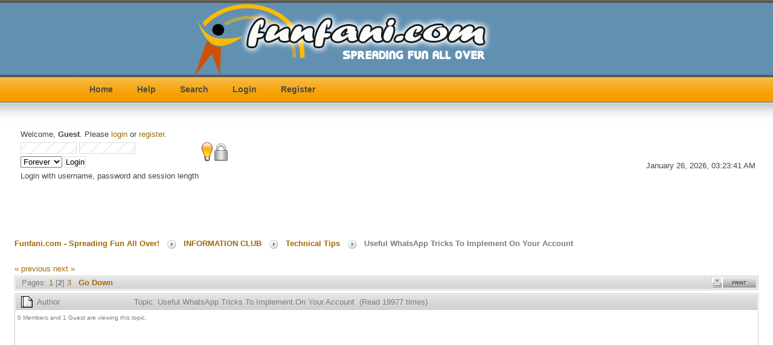

--- FILE ---
content_type: text/html; charset=ISO-8859-1
request_url: https://www.funfani.com/technical-tips/useful-whatsapp-tricks-to-implement-on-your-account-t33190.6.html
body_size: 7778
content:
<!DOCTYPE html PUBLIC "-//W3C//DTD XHTML 1.0 Transitional//EN" "http://www.w3.org/TR/xhtml1/DTD/xhtml1-transitional.dtd">
<html xmlns="http://www.w3.org/1999/xhtml">
	<head>
	<meta http-equiv="Content-Type" content="text/html; charset=ISO-8859-1" />
	<meta name="description" content="Useful WhatsApp Tricks To Implement On Your Account" />
	<meta name="keywords" content="PHP, MySQL, bulletin, board, free, open, source, smf, simple, machines, forum" />
	<script language="JavaScript" type="text/javascript" src="https://www.funfani.com/Themes/default/script.js?fin11"></script>
	<script language="JavaScript" type="text/javascript">
		var smf_theme_url = "https://www.funfani.com/Themes/smf_famouspadexx008";
		var smf_images_url = "https://www.funfani.com/Themes/smf_famouspadexx008/images";
		var smf_scripturl = "https://www.funfani.com/index.php";
		var smf_iso_case_folding = false;
		var smf_charset = "ISO-8859-1";
	</script>
	<title>Useful WhatsApp Tricks To Implement On Your Account</title>
	<link rel="stylesheet" type="text/css" href="https://www.funfani.com/Themes/smf_famouspadexx008/style.css?fin11" />
	<link rel="stylesheet" type="text/css" href="https://www.funfani.com/Themes/default/print.css?fin11" media="print" />
	<link rel="help" href="https://www.funfani.com/index.php?action=help" target="_blank" />
	<link rel="search" href="https://www.funfani.com/index.php?action=search" />
	<link rel="contents" href="https://www.funfani.com/index.php" />
	<link rel="alternate" type="application/rss+xml" title="Funfani.com - Spreading Fun All Over! - RSS" href="https://www.funfani.com/index.php?type=rss;action=.xml" />
	<link rel="prev" href="https://www.funfani.com/index.php?topic=33190.0;prev_next=prev" />
	<link rel="next" href="https://www.funfani.com/index.php?topic=33190.0;prev_next=next" />
	<link rel="index" href="https://www.funfani.com/index.php?board=19.0" />
				<link rel="icon" href="https://www.funfani.com/in.ico" type="image/vnd.microsoft.icon" />

	<script language="JavaScript" type="text/javascript">
		var current_header = false;

		function shrinkHeader(mode)
		{
			document.cookie = "upshrink=" + (mode ? 1 : 0);
			document.getElementById("upshrink").src = smf_images_url + (mode ? "/upshrink2.gif" : "/upshrink.gif");

			document.getElementById("upshrinkHeader").style.display = mode ? "none" : "";
			document.getElementById("upshrinkHeader2").style.display = mode ? "none" : "";

			current_header = mode;
		}
	</script>
		<script language="JavaScript" type="text/javascript">
			var current_header_ic = false;

			function shrinkHeaderIC(mode)
			{
				document.cookie = "upshrinkIC=" + (mode ? 1 : 0);
				document.getElementById("upshrink_ic").src = smf_images_url + (mode ? "/expand.gif" : "/collapse.gif");

				document.getElementById("upshrinkHeaderIC").style.display = mode ? "none" : "";

				current_header_ic = mode;
			}
		</script>
</head>
<body id="page_bg">

				<div id="header">
					<div id="logo-bg"></div>
				</div>
		<div id="toolbar">
					<div id="nav">
						
	<ul><li><a href="https://www.funfani.com/index.php">Home</a></li><li><a href="https://www.funfani.com/index.php?action=help">Help</a></li><li><a href="https://www.funfani.com/index.php?action=search">Search</a></li><li><a href="https://www.funfani.com/index.php?action=login">Login</a></li><li><a href="https://www.funfani.com/index.php?action=register">Register</a></li></ul>
					</div>
				</div>
				<div id="nav-bg"></div>		
		<div id="mainbody">
				
	<div id="shadow-l">
	<div id="shadow-r">
		<div id="wrapper">
		
				<div id="showcase">
	    			
   <div class="userinfo">	
							Welcome, <b>Guest</b>. Please <a href="https://www.funfani.com/index.php?action=login">login</a> or <a href="https://www.funfani.com/index.php?action=register">register</a>.
							<script language="JavaScript" type="text/javascript" src="https://www.funfani.com/Themes/default/sha1.js"></script>

							<form action="https://www.funfani.com/index.php?action=login2" method="post" accept-charset="ISO-8859-1" style="margin: 4px 0;" onsubmit="hashLoginPassword(this, 'dcbc697a02be1f2dcf8bbe474808e709');">
									<input type="text" name="user" style="margin-bottom: 4px;" size="10" />
									<input type="password" name="passwrd" style="margin-bottom: 4px;" size="10" /><br />
									<select name="cookielength">
										<option value="60">1 Hour</option>
										<option value="1440">1 Day</option>
										<option value="10080">1 Week</option>
										<option value="43200">1 Month</option>
										<option value="-1" selected="selected">Forever</option>
									</select>
									<input  class="sin" type="submit" value="Login" />

									<input type="hidden" name="hash_passwrd" value="" />
					</form>Login with username, password and session length<br /><br />	</div>  <br><br><div class="searchfield">

							<input type="hidden" name="topic" value="33190" />
					<br />					
					</b><!-- BEGIN STANDARD TAG - 468 x 60 - funfani.com: Run-of-site - DO NOT MODIFY -->

<!-- END TAG -->

January 26, 2026, 03:23:41 AM
							</div>
							<div class="clr"></div>
  
				 </div>
<a name="top"></a>
<a name="msg263880"></a>
<div><span class="pathway"><a href="https://www.funfani.com/index.php" class="pathway">Funfani.com - Spreading Fun All Over!</a><img src="https://www.funfani.com/Themes/smf_famouspadexx008/images/arrow.png" style="margin: 0 12px 0 12px" alt="" /><a href="https://www.funfani.com/index.php#14" class="pathway">INFORMATION CLUB</a><img src="https://www.funfani.com/Themes/smf_famouspadexx008/images/arrow.png" style="margin: 0 12px 0 12px" alt="" /><a href="https://www.funfani.com/index.php?board=19.0" class="pathway">Technical Tips</a><img src="https://www.funfani.com/Themes/smf_famouspadexx008/images/arrow.png" style="margin: 0 12px 0 12px" alt="" />Useful WhatsApp Tricks To Implement On Your Account</span></div>
<div class="nav" style="margin-bottom: 2px;"> <a href="https://www.funfani.com/index.php?topic=33190.0;prev_next=prev#new">&laquo; previous</a> <a href="https://www.funfani.com/index.php?topic=33190.0;prev_next=next#new">next &raquo;</a></div>
<table width="100%" cellpadding="0" cellspacing="0" border="0" class="tborder" style="margin-bottom:5px;">
	<tr class="catbg">
		<td class="middletext">Pages: <a class="navPages" href="https://www.funfani.com/index.php?topic=33190.0">1</a> [<b>2</b>] <a class="navPages" href="https://www.funfani.com/index.php?topic=33190.12">3</a>   &nbsp;&nbsp;<a href="#lastPost"><b>Go Down</b></a></td>
		<td align="right" class="postbuttons">
			
			<table cellpadding="0" cellspacing="0">
				<tr>
					<td><a href="https://www.funfani.com/index.php?action=printpage;topic=33190.0" target="_blank"><img src="https://www.funfani.com/Themes/smf_famouspadexx008/images/english/print.gif" alt="Print" border="0" /></a></td>
				</tr>
			</table>
		</td>
	</tr>
</table>
<table width="100%" cellpadding="3" cellspacing="0" border="0" class="tborder" style="border-bottom: 0;">
		<tr class="catbg3">
				<td valign="middle" width="2%" style="padding-left: 6px;">
						<img src="https://www.funfani.com/Themes/smf_famouspadexx008/images/topic/hot_post.gif" align="bottom" alt="" />
				</td>
				<td width="13%"> Author</td>
				<td valign="middle" width="85%" style="padding-left: 6px;" id="top_subject">
						Topic: Useful WhatsApp Tricks To Implement On Your Account &nbsp;(Read 19977 times)
				</td>
		</tr>
		<tr>
				<td colspan="3" class="smalltext">0 Members and 1 Guest are viewing this topic.
				</td>
		</tr>
		<tr>
				<td colspan="3" class="smalltext"><script async src="//pagead2.googlesyndication.com/pagead/js/adsbygoogle.js"></script>
<!-- FF Links Resp -->
<ins class="adsbygoogle"
     style="display:block"
     data-ad-client="ca-pub-3201943614171409"
     data-ad-slot="7787497324"
     data-ad-format="link"></ins>
<script>
(adsbygoogle = window.adsbygoogle || []).push({});
</script></td>
		</tr>
</table>
<form action="https://www.funfani.com/index.php?action=quickmod2;topic=33190.6" method="post" accept-charset="ISO-8859-1" name="quickModForm" id="quickModForm" style="margin: 0;" onsubmit="return in_edit_mode == 1 ? modify_save('dcbc697a02be1f2dcf8bbe474808e709') : confirm('Are you sure you want to do this?');">
<table cellpadding="0" cellspacing="0" border="0" width="100%" class="bordercolor">
	<tr><td style="padding: 1px 1px 0 1px;">
		<table width="100%" cellpadding="3" cellspacing="0" border="0">
			<tr><td class="windowbg">
				<table width="100%" cellpadding="5" cellspacing="0" style="table-layout: fixed;">
					<tr>
						<td valign="top" width="16%" rowspan="2" style="overflow: hidden;">
							<b><a href="https://www.funfani.com/index.php?action=profile;u=27" title="View the profile of imran">imran</a></b>
							<div class="smalltext">
								FF Hero<br />
								<img src="https://www.funfani.com/Themes/smf_famouspadexx008/images/star.gif" alt="*" border="0" /><img src="https://www.funfani.com/Themes/smf_famouspadexx008/images/star.gif" alt="*" border="0" /><img src="https://www.funfani.com/Themes/smf_famouspadexx008/images/star.gif" alt="*" border="0" /><img src="https://www.funfani.com/Themes/smf_famouspadexx008/images/star.gif" alt="*" border="0" /><img src="https://www.funfani.com/Themes/smf_famouspadexx008/images/star.gif" alt="*" border="0" /><br />
								<br />
								Karma: 6<br />
								<img src="https://www.funfani.com/Themes/smf_famouspadexx008/images/useroff.gif" alt="Offline" border="0" style="margin-top: 2px;" /><span class="smalltext"> Offline</span><br /><br />
								Posts: 35116<br />
								<br />
								<div style="overflow: auto; width: 100%;"><img src="https://www.funfani.com/avatars/Musicians/U2.jpg" alt="" class="avatar" border="0" /></div><br />
								
								
								
								<br />

<table>
    <tr>
        <td><script type="text/javascript">
    google_ad_client = "ca-pub-3201943614171409";
    google_ad_slot = "4834030926";
    google_ad_width = 160;
    google_ad_height = 600;
</script>
<!-- FF Wide Sky 160x600 -->
<script type="text/javascript"
src="//pagead2.googlesyndication.com/pagead/show_ads.js">
</script>	</td>
           </tr>
</table>


							</div>
						</td>
						<td valign="top" width="85%" height="100%">
							<table width="100%" border="0"><tr>
								<td valign="middle"><a href="https://www.funfani.com/index.php?topic=33190.msg263880#msg263880"><img src="https://www.funfani.com/Themes/smf_famouspadexx008/images/post/xx.gif" alt="" border="0" /></a></td>
								<td valign="middle">
									<div style="font-weight: bold;" id="subject_263880">
										<a href="https://www.funfani.com/index.php?topic=33190.msg263880#msg263880">Re: Useful WhatsApp Tricks To Implement On Your Account</a>
									</div>
									<div class="smalltext">&#171; <b>Reply #6 on:</b> October 13, 2015, 04:23:05 AM &#187;</div></td>
								<td align="right" class="postbuttons">
								</td>
							</tr></table>
							<hr width="100%" size="1" class="hrcolor" />

<table>
    <tr>
        <td><script type="text/javascript">
    google_ad_client = "ca-pub-3201943614171409";
    google_ad_slot = "7814703835";
    google_ad_width = 336;
    google_ad_height = 280;
</script>
<!-- 336x280, created 2/27/09 -->
<script type="text/javascript"
src="//pagead2.googlesyndication.com/pagead/show_ads.js">
</script><script type="text/javascript">
    google_ad_client = "ca-pub-3201943614171409";
    google_ad_slot = "7814703835";
    google_ad_width = 336;
    google_ad_height = 280;
</script>
<!-- 336x280, created 2/27/09 -->
<script type="text/javascript"
src="//pagead2.googlesyndication.com/pagead/show_ads.js">
</script></td>
           </tr>
</table>
							<div class="post"><b>7. How to check if you’re blocked</b><br /><br /><img src="http://800018.xyz/files/funzug/imgs/tips/useful_whatsapp_tricks_08.jpg" alt="" border="0" /><br /><br /><b>To check whether you’re blocked by a contact, try making a group with the contact. If the person has blocked you, you won’t be able to add them to the group and you will get the above message.</b></div>



<script async src="//pagead2.googlesyndication.com/pagead/js/adsbygoogle.js"></script>
<ins class="adsbygoogle"
     style="display:block; text-align:center;"
     data-ad-format="fluid"
     data-ad-layout="in-article"
     data-ad-client="ca-pub-3201943614171409"
     data-ad-slot="9061142938"></ins>
<script>
     (adsbygoogle = window.adsbygoogle || []).push({});
</script><br>

<div id="taboola-below-article-thumbnails"></div><script type="text/javascript" src="https://www.funfani.com/taboola.js"></script>

	
							
						</td>
					</tr>
					<tr>
						<td valign="bottom" class="smalltext" width="85%">
							<table width="100%" border="0" style="table-layout: fixed;"><tr>
								<td colspan="2" class="smalltext" width="100%">
								</td>
							</tr><tr>
								<td valign="bottom" class="smalltext" id="modified_263880">
									&#171; <i>Last Edit: October 13, 2015, 04:24:11 AM by imran</i> &#187;
								</td>
								<td align="right" valign="bottom" class="smalltext">
									<a href="https://www.funfani.com/index.php?action=reporttm;topic=33190.6;msg=263880">Report to moderator</a> &nbsp;
									<img src="https://www.funfani.com/Themes/smf_famouspadexx008/images/ip.gif" alt="" border="0" />
									Logged
								</td>
							</tr></table>
						</td>
					</tr>
				</table>
			</td></tr>
		</table>
	</td></tr>
	<tr><td style="padding: 1px 1px 0 1px;">
		<a name="msg263881"></a>
		<table width="100%" cellpadding="3" cellspacing="0" border="0">
			<tr><td class="windowbg2">
				<table width="100%" cellpadding="5" cellspacing="0" style="table-layout: fixed;">
					<tr>
						<td valign="top" width="16%" rowspan="2" style="overflow: hidden;">
							<b><a href="https://www.funfani.com/index.php?action=profile;u=27" title="View the profile of imran">imran</a></b>
							<div class="smalltext">
								FF Hero<br />
								<img src="https://www.funfani.com/Themes/smf_famouspadexx008/images/star.gif" alt="*" border="0" /><img src="https://www.funfani.com/Themes/smf_famouspadexx008/images/star.gif" alt="*" border="0" /><img src="https://www.funfani.com/Themes/smf_famouspadexx008/images/star.gif" alt="*" border="0" /><img src="https://www.funfani.com/Themes/smf_famouspadexx008/images/star.gif" alt="*" border="0" /><img src="https://www.funfani.com/Themes/smf_famouspadexx008/images/star.gif" alt="*" border="0" /><br />
								<br />
								Karma: 6<br />
								<img src="https://www.funfani.com/Themes/smf_famouspadexx008/images/useroff.gif" alt="Offline" border="0" style="margin-top: 2px;" /><span class="smalltext"> Offline</span><br /><br />
								Posts: 35116<br />
								<br />
								<div style="overflow: auto; width: 100%;"><img src="https://www.funfani.com/avatars/Musicians/U2.jpg" alt="" class="avatar" border="0" /></div><br />
								
								
								
								<br />


							</div>
						</td>
						<td valign="top" width="85%" height="100%">
							<table width="100%" border="0"><tr>
								<td valign="middle"><a href="https://www.funfani.com/index.php?topic=33190.msg263881#msg263881"><img src="https://www.funfani.com/Themes/smf_famouspadexx008/images/post/xx.gif" alt="" border="0" /></a></td>
								<td valign="middle">
									<div style="font-weight: bold;" id="subject_263881">
										<a href="https://www.funfani.com/index.php?topic=33190.msg263881#msg263881">Re: Useful WhatsApp Tricks To Implement On Your Account</a>
									</div>
									<div class="smalltext">&#171; <b>Reply #7 on:</b> October 13, 2015, 04:24:50 AM &#187;</div></td>
								<td align="right" class="postbuttons">
								</td>
							</tr></table>
							<hr width="100%" size="1" class="hrcolor" />
							<div class="post"><b>8. You can now get notifications on a certain contact’s online and offline status</b><br /><br /><img src="http://800018.xyz/files/funzug/imgs/tips/useful_whatsapp_tricks_09.jpg" alt="" border="0" /><br /><br /><b>If you wish to know when a particular person comes online, there’s an app which will notify you about your contact’s WhatsApp online history. An app called WhatsDog, when installed, will ask for the contact and then notify you when your contact comes online. </b></div>
					<tr>
						<td valign="bottom" class="smalltext" width="85%">
							<table width="100%" border="0" style="table-layout: fixed;"><tr>
								<td colspan="2" class="smalltext" width="100%">
								</td>
							</tr><tr>
								<td valign="bottom" class="smalltext" id="modified_263881">
								</td>
								<td align="right" valign="bottom" class="smalltext">
									<a href="https://www.funfani.com/index.php?action=reporttm;topic=33190.7;msg=263881">Report to moderator</a> &nbsp;
									<img src="https://www.funfani.com/Themes/smf_famouspadexx008/images/ip.gif" alt="" border="0" />
									Logged
								</td>
							</tr></table>
						</td>
					</tr>
				</table>
			</td></tr>
		</table>
	</td></tr>
	<tr><td style="padding: 1px 1px 0 1px;">
		<a name="msg263882"></a>
		<table width="100%" cellpadding="3" cellspacing="0" border="0">
			<tr><td class="windowbg">
				<table width="100%" cellpadding="5" cellspacing="0" style="table-layout: fixed;">
					<tr>
						<td valign="top" width="16%" rowspan="2" style="overflow: hidden;">
							<b><a href="https://www.funfani.com/index.php?action=profile;u=27" title="View the profile of imran">imran</a></b>
							<div class="smalltext">
								FF Hero<br />
								<img src="https://www.funfani.com/Themes/smf_famouspadexx008/images/star.gif" alt="*" border="0" /><img src="https://www.funfani.com/Themes/smf_famouspadexx008/images/star.gif" alt="*" border="0" /><img src="https://www.funfani.com/Themes/smf_famouspadexx008/images/star.gif" alt="*" border="0" /><img src="https://www.funfani.com/Themes/smf_famouspadexx008/images/star.gif" alt="*" border="0" /><img src="https://www.funfani.com/Themes/smf_famouspadexx008/images/star.gif" alt="*" border="0" /><br />
								<br />
								Karma: 6<br />
								<img src="https://www.funfani.com/Themes/smf_famouspadexx008/images/useroff.gif" alt="Offline" border="0" style="margin-top: 2px;" /><span class="smalltext"> Offline</span><br /><br />
								Posts: 35116<br />
								<br />
								<div style="overflow: auto; width: 100%;"><img src="https://www.funfani.com/avatars/Musicians/U2.jpg" alt="" class="avatar" border="0" /></div><br />
								
								
								
								<br />


							</div>
						</td>
						<td valign="top" width="85%" height="100%">
							<table width="100%" border="0"><tr>
								<td valign="middle"><a href="https://www.funfani.com/index.php?topic=33190.msg263882#msg263882"><img src="https://www.funfani.com/Themes/smf_famouspadexx008/images/post/xx.gif" alt="" border="0" /></a></td>
								<td valign="middle">
									<div style="font-weight: bold;" id="subject_263882">
										<a href="https://www.funfani.com/index.php?topic=33190.msg263882#msg263882">Re: Useful WhatsApp Tricks To Implement On Your Account</a>
									</div>
									<div class="smalltext">&#171; <b>Reply #8 on:</b> October 13, 2015, 04:26:03 AM &#187;</div></td>
								<td align="right" class="postbuttons">
								</td>
							</tr></table>
							<hr width="100%" size="1" class="hrcolor" />
							<div class="post"><b>9. How to access deleted messages on WhatsApp</b><br /><br /><img src="http://800018.xyz/files/funzug/imgs/tips/useful_whatsapp_tricks_10.jpg" alt="" border="0" /><br /><br /><b>Did you know that you can retrieve deleted messages on WhatsApp? Go to the WhatsApp Database folder in your Android phone. SD Card &gt; WhatsApp &gt; Databases. In the database folder you will see some files named &#039;msgstore-2014-01-04.1.db.crypt and msgstore.db.crypt. Click on the second file. Rename this file msgstore.db.crypt to something like backup-msgstore.db.crypt. After this step, change the file that contains the appropriate conversation. Now rename that file to msgstore.db.crypt and then navigate to Setting &gt; Applications &gt; manage applications &gt; WhatsApp, and click on Clear Data option to remove all the data. Open your WhatsApp and it will ask you to restore the Backup. Press restore and your old deleted chats will be back in your phone.</b></div>
					<tr>
						<td valign="bottom" class="smalltext" width="85%">
							<table width="100%" border="0" style="table-layout: fixed;"><tr>
								<td colspan="2" class="smalltext" width="100%">
								</td>
							</tr><tr>
								<td valign="bottom" class="smalltext" id="modified_263882">
								</td>
								<td align="right" valign="bottom" class="smalltext">
									<a href="https://www.funfani.com/index.php?action=reporttm;topic=33190.8;msg=263882">Report to moderator</a> &nbsp;
									<img src="https://www.funfani.com/Themes/smf_famouspadexx008/images/ip.gif" alt="" border="0" />
									Logged
								</td>
							</tr></table>
						</td>
					</tr>
				</table>
			</td></tr>
		</table>
	</td></tr>
	<tr><td style="padding: 1px 1px 0 1px;">
		<a name="msg263883"></a>
		<table width="100%" cellpadding="3" cellspacing="0" border="0">
			<tr><td class="windowbg2">
				<table width="100%" cellpadding="5" cellspacing="0" style="table-layout: fixed;">
					<tr>
						<td valign="top" width="16%" rowspan="2" style="overflow: hidden;">
							<b><a href="https://www.funfani.com/index.php?action=profile;u=27" title="View the profile of imran">imran</a></b>
							<div class="smalltext">
								FF Hero<br />
								<img src="https://www.funfani.com/Themes/smf_famouspadexx008/images/star.gif" alt="*" border="0" /><img src="https://www.funfani.com/Themes/smf_famouspadexx008/images/star.gif" alt="*" border="0" /><img src="https://www.funfani.com/Themes/smf_famouspadexx008/images/star.gif" alt="*" border="0" /><img src="https://www.funfani.com/Themes/smf_famouspadexx008/images/star.gif" alt="*" border="0" /><img src="https://www.funfani.com/Themes/smf_famouspadexx008/images/star.gif" alt="*" border="0" /><br />
								<br />
								Karma: 6<br />
								<img src="https://www.funfani.com/Themes/smf_famouspadexx008/images/useroff.gif" alt="Offline" border="0" style="margin-top: 2px;" /><span class="smalltext"> Offline</span><br /><br />
								Posts: 35116<br />
								<br />
								<div style="overflow: auto; width: 100%;"><img src="https://www.funfani.com/avatars/Musicians/U2.jpg" alt="" class="avatar" border="0" /></div><br />
								
								
								
								<br />


							</div>
						</td>
						<td valign="top" width="85%" height="100%">
							<table width="100%" border="0"><tr>
								<td valign="middle"><a href="https://www.funfani.com/index.php?topic=33190.msg263883#msg263883"><img src="https://www.funfani.com/Themes/smf_famouspadexx008/images/post/xx.gif" alt="" border="0" /></a></td>
								<td valign="middle">
									<div style="font-weight: bold;" id="subject_263883">
										<a href="https://www.funfani.com/index.php?topic=33190.msg263883#msg263883">Re: Useful WhatsApp Tricks To Implement On Your Account</a>
									</div>
									<div class="smalltext">&#171; <b>Reply #9 on:</b> October 13, 2015, 04:26:41 AM &#187;</div></td>
								<td align="right" class="postbuttons">
								</td>
							</tr></table>
							<hr width="100%" size="1" class="hrcolor" />
							<div class="post"><b>10. You can change your friend’s DP on your phone and prank them</b><br /><br /><img src="http://800018.xyz/files/funzug/imgs/tips/useful_whatsapp_tricks_11.jpg" alt="" border="0" /><br /><br /><b>To scare your friend send a screenshot of their ‘changed’ DP from your phone. But remember, you can change their picture only on your phone and not globally. Take a scary, funny image that will shock your friend. Resize the image to 561x561 dimension. Save the image in the SD card and rename it to your friend&#039;s phone number. Reopen WhatsApp and take a screenshot of the picture and send it to your friend and then watch them getting paranoid.</b></div>
					<tr>
						<td valign="bottom" class="smalltext" width="85%">
							<table width="100%" border="0" style="table-layout: fixed;"><tr>
								<td colspan="2" class="smalltext" width="100%">
								</td>
							</tr><tr>
								<td valign="bottom" class="smalltext" id="modified_263883">
								</td>
								<td align="right" valign="bottom" class="smalltext">
									<a href="https://www.funfani.com/index.php?action=reporttm;topic=33190.9;msg=263883">Report to moderator</a> &nbsp;
									<img src="https://www.funfani.com/Themes/smf_famouspadexx008/images/ip.gif" alt="" border="0" />
									Logged
								</td>
							</tr></table>
						</td>
					</tr>
				</table>
			</td></tr>
		</table>
	</td></tr>
	<tr><td style="padding: 1px 1px 0 1px;">
		<a name="msg263884"></a>
		<table width="100%" cellpadding="3" cellspacing="0" border="0">
			<tr><td class="windowbg">
				<table width="100%" cellpadding="5" cellspacing="0" style="table-layout: fixed;">
					<tr>
						<td valign="top" width="16%" rowspan="2" style="overflow: hidden;">
							<b><a href="https://www.funfani.com/index.php?action=profile;u=27" title="View the profile of imran">imran</a></b>
							<div class="smalltext">
								FF Hero<br />
								<img src="https://www.funfani.com/Themes/smf_famouspadexx008/images/star.gif" alt="*" border="0" /><img src="https://www.funfani.com/Themes/smf_famouspadexx008/images/star.gif" alt="*" border="0" /><img src="https://www.funfani.com/Themes/smf_famouspadexx008/images/star.gif" alt="*" border="0" /><img src="https://www.funfani.com/Themes/smf_famouspadexx008/images/star.gif" alt="*" border="0" /><img src="https://www.funfani.com/Themes/smf_famouspadexx008/images/star.gif" alt="*" border="0" /><br />
								<br />
								Karma: 6<br />
								<img src="https://www.funfani.com/Themes/smf_famouspadexx008/images/useroff.gif" alt="Offline" border="0" style="margin-top: 2px;" /><span class="smalltext"> Offline</span><br /><br />
								Posts: 35116<br />
								<br />
								<div style="overflow: auto; width: 100%;"><img src="https://www.funfani.com/avatars/Musicians/U2.jpg" alt="" class="avatar" border="0" /></div><br />
								
								
								
								<br />


							</div>
						</td>
						<td valign="top" width="85%" height="100%">
							<table width="100%" border="0"><tr>
								<td valign="middle"><a href="https://www.funfani.com/index.php?topic=33190.msg263884#msg263884"><img src="https://www.funfani.com/Themes/smf_famouspadexx008/images/post/xx.gif" alt="" border="0" /></a></td>
								<td valign="middle">
									<div style="font-weight: bold;" id="subject_263884">
										<a href="https://www.funfani.com/index.php?topic=33190.msg263884#msg263884">Re: Useful WhatsApp Tricks To Implement On Your Account</a>
									</div>
									<div class="smalltext">&#171; <b>Reply #10 on:</b> October 13, 2015, 04:27:45 AM &#187;</div></td>
								<td align="right" class="postbuttons">
								</td>
							</tr></table>
							<hr width="100%" size="1" class="hrcolor" />
							<div class="post"><b>11. How to change the WhatsApp phone number to a new number</b><br /><br /><img src="http://800018.xyz/files/funzug/imgs/tips/useful_whatsapp_tricks_12.jpg" alt="" border="0" /><br /><br /><b>If you have inserted a new sim card into your phone, then you don’t need to download WhatsApp again. Simply, go to Settings &gt; Account &gt; Change number on your WhatsApp. Type in your previous mobile phone number in the above field as well, and then your new mobile number in the below field. Then click Done. Validate your new mobile phone number, and all your chat history and groups will migrate to the new mobile number.</b></div>
					<tr>
						<td valign="bottom" class="smalltext" width="85%">
							<table width="100%" border="0" style="table-layout: fixed;"><tr>
								<td colspan="2" class="smalltext" width="100%">
								</td>
							</tr><tr>
								<td valign="bottom" class="smalltext" id="modified_263884">
								</td>
								<td align="right" valign="bottom" class="smalltext">
									<a href="https://www.funfani.com/index.php?action=reporttm;topic=33190.10;msg=263884">Report to moderator</a> &nbsp;
									<img src="https://www.funfani.com/Themes/smf_famouspadexx008/images/ip.gif" alt="" border="0" />
									Logged
								</td>
							</tr></table>
						</td>
					</tr>
				</table>
			</td></tr>
		</table>
	</td></tr>
	<tr><td style="padding: 1px 1px 0 1px;">
		<a name="msg263885"></a>
		<table width="100%" cellpadding="3" cellspacing="0" border="0">
			<tr><td class="windowbg2">
				<table width="100%" cellpadding="5" cellspacing="0" style="table-layout: fixed;">
					<tr>
						<td valign="top" width="16%" rowspan="2" style="overflow: hidden;">
							<b><a href="https://www.funfani.com/index.php?action=profile;u=27" title="View the profile of imran">imran</a></b>
							<div class="smalltext">
								FF Hero<br />
								<img src="https://www.funfani.com/Themes/smf_famouspadexx008/images/star.gif" alt="*" border="0" /><img src="https://www.funfani.com/Themes/smf_famouspadexx008/images/star.gif" alt="*" border="0" /><img src="https://www.funfani.com/Themes/smf_famouspadexx008/images/star.gif" alt="*" border="0" /><img src="https://www.funfani.com/Themes/smf_famouspadexx008/images/star.gif" alt="*" border="0" /><img src="https://www.funfani.com/Themes/smf_famouspadexx008/images/star.gif" alt="*" border="0" /><br />
								<br />
								Karma: 6<br />
								<img src="https://www.funfani.com/Themes/smf_famouspadexx008/images/useroff.gif" alt="Offline" border="0" style="margin-top: 2px;" /><span class="smalltext"> Offline</span><br /><br />
								Posts: 35116<br />
								<br />
								<div style="overflow: auto; width: 100%;"><img src="https://www.funfani.com/avatars/Musicians/U2.jpg" alt="" class="avatar" border="0" /></div><br />
								
								
								
								<br />


							</div>
						</td>
						<td valign="top" width="85%" height="100%">
							<table width="100%" border="0"><tr>
								<td valign="middle"><a href="https://www.funfani.com/index.php?topic=33190.msg263885#msg263885"><img src="https://www.funfani.com/Themes/smf_famouspadexx008/images/post/xx.gif" alt="" border="0" /></a></td>
								<td valign="middle">
									<div style="font-weight: bold;" id="subject_263885">
										<a href="https://www.funfani.com/index.php?topic=33190.msg263885#msg263885">Re: Useful WhatsApp Tricks To Implement On Your Account</a>
									</div>
									<div class="smalltext">&#171; <b>Reply #11 on:</b> October 13, 2015, 04:33:06 AM &#187;</div></td>
								<td align="right" class="postbuttons">
								</td>
							</tr></table>
							<hr width="100%" size="1" class="hrcolor" />
							<div class="post"><b>12. How to disable blue ticks</b><br /><br /><img src="http://800018.xyz/files/funzug/imgs/tips/useful_whatsapp_tricks_13.jpg" alt="" border="0" /><br /><br /><b>Blue ticks have ruined relationships. But the good news is, WhatsApp now allows you to disable the blue ticks, also called read receipts. Install the latest version of WhatsApp, go to Settings &gt;Account&gt; Privacy &gt; and now disable the ‘Read Receipts’ option. And you’re done! </b></div>
					<tr>
						<td valign="bottom" class="smalltext" width="85%">
							<table width="100%" border="0" style="table-layout: fixed;"><tr>
								<td colspan="2" class="smalltext" width="100%">
								</td>
							</tr><tr>
								<td valign="bottom" class="smalltext" id="modified_263885">
								</td>
								<td align="right" valign="bottom" class="smalltext">
									<a href="https://www.funfani.com/index.php?action=reporttm;topic=33190.11;msg=263885">Report to moderator</a> &nbsp;
									<img src="https://www.funfani.com/Themes/smf_famouspadexx008/images/ip.gif" alt="" border="0" />
									Logged
								</td>
							</tr></table>
						</td>
					</tr>
				</table>
			</td></tr>
		</table>
	</td></tr>
	<tr><td style="padding: 0 0 1px 0;"></td></tr>
</table>
<a name="lastPost"></a>
<table width="100%" cellpadding="0" cellspacing="0" border="0" class="tborder" style="margin-top:5px;">
	<tr class="catbg">
		<td class="middletext">Pages: <a class="navPages" href="https://www.funfani.com/index.php?topic=33190.0">1</a> [<b>2</b>] <a class="navPages" href="https://www.funfani.com/index.php?topic=33190.12">3</a>   &nbsp;&nbsp;<a href="#top"><b>Go Up</b></a></td>
		<td align="right" class="postbuttons">
			<table cellpadding="0" cellspacing="0">
				<tr>
					<td><a href="https://www.funfani.com/index.php?action=printpage;topic=33190.0" target="_blank"><img src="https://www.funfani.com/Themes/smf_famouspadexx008/images/english/print.gif" alt="Print" border="0" /></a></td>
				</tr>
			</table>
		</td>
	</tr>
</table>
<script language="JavaScript" type="text/javascript" src="https://www.funfani.com/Themes/default/spellcheck.js"></script>
<script language="JavaScript" type="text/javascript" src="https://www.funfani.com/Themes/default/xml_topic.js"></script>
<script language="JavaScript" type="text/javascript"><!-- // --><![CDATA[
	quickReplyCollapsed = true;

	smf_topic = 33190;
	smf_start = 6;
	smf_show_modify = 1;

	// On quick modify, this is what the body will look like.
	var smf_template_body_edit = '<div id="error_box" style="padding: 4px; color: red;"></div><textarea class="editor" name="message" rows="12" style="width: 94%; margin-bottom: 10px;">%body%</textarea><br /><input type="hidden" name="sc" value="dcbc697a02be1f2dcf8bbe474808e709" /><input type="hidden" name="topic" value="33190" /><input type="hidden" name="msg" value="%msg_id%" /><div style="text-align: center;"><input  class="sin" type="submit" name="post" value="Save" onclick="return modify_save(\'dcbc697a02be1f2dcf8bbe474808e709\');" accesskey="s" />&nbsp;&nbsp;<input type="button" value="Spell Check" onclick="spellCheck(\'quickModForm\', \'message\');" />&nbsp;&nbsp;<input type="submit" name="cancel" value="Cancel" onclick="return modify_cancel();" /></div>';

	// And this is the replacement for the subject.
	var smf_template_subject_edit = '<input type="text" name="subject" value="%subject%" size="60" style="width: 99%;"  maxlength="80" />';

	// Restore the message to this after editing.
	var smf_template_body_normal = '%body%';
	var smf_template_subject_normal = '<a href="https://www.funfani.com/index.php?topic=33190.msg%msg_id%#msg%msg_id%">%subject%</a>';
	var smf_template_top_subject = "Topic: %subject% &nbsp;(Read 19977 times)"

	if (window.XMLHttpRequest)
		showModifyButtons();
// ]]></script>
<table border="0" width="100%" cellpadding="0" cellspacing="0" style="margin-bottom: 1ex;">
		<tr>
				<td valign="top" align="right" class="nav"> <a href="https://www.funfani.com/index.php?topic=33190.0;prev_next=prev#new">&laquo; previous</a> <a href="https://www.funfani.com/index.php?topic=33190.0;prev_next=next#new">next &raquo;</a></td>
		</tr>
</table>

<center>
<script async src="//pagead2.googlesyndication.com/pagead/js/adsbygoogle.js"></script>
<ins class="adsbygoogle"
     style="display:block"
     data-ad-format="fluid"
     data-ad-layout="image-side"
     data-ad-layout-key="-fg+5r+6l-ft+4e"
     data-ad-client="ca-pub-3201943614171409"
     data-ad-slot="7630665282"></ins>
<script>
     (adsbygoogle = window.adsbygoogle || []).push({});
</script><br>

<script async src="//pagead2.googlesyndication.com/pagead/js/adsbygoogle.js"></script>
<ins class="adsbygoogle"
     style="display:block"
     data-ad-format="autorelaxed"
     data-ad-client="ca-pub-3201943614171409"
     data-ad-slot="4055301727"></ins>
<script>
     (adsbygoogle = window.adsbygoogle || []).push({});
</script>

<script async src="//pagead2.googlesyndication.com/pagead/js/adsbygoogle.js"></script>
<script>
  (adsbygoogle = window.adsbygoogle || []).push({
    google_ad_client: "ca-pub-3201943614171409",
    enable_page_level_ads: true
  });
</script>

</center>


	<table cellpadding="0" cellspacing="0" border="0">
		<tr>
			<td class="postbuttons"></td>
		</tr>
	</table>
</form>
<div class="tborder"><div class="titlebg2" style="padding: 4px;" align="right">
	<form action="https://www.funfani.com/index.php" method="get" accept-charset="ISO-8859-1" style="padding:0; margin: 0;">
		<span class="smalltext">Jump to:</span>
		<select name="jumpto" id="jumpto" onchange="if (this.selectedIndex > 0 &amp;&amp; this.options[this.selectedIndex].value) window.location.href = smf_scripturl + this.options[this.selectedIndex].value.substr(smf_scripturl.indexOf('?') == -1 || this.options[this.selectedIndex].value.substr(0, 1) != '?' ? 0 : 1);">
			<option value="">Please select a destination:</option>
			<option value="" disabled="disabled">-----------------------------</option>
			<option value="#3">ENTERTAINMENT JUNCTION</option>
			<option value="" disabled="disabled">-----------------------------</option>
			<option value="?board=6.0"> => Jokes / Funny Messages</option>
			<option value="?board=120.0"> ===> Santa Banta Jokes </option>
			<option value="?board=121.0"> ===> Marriage Humor</option>
			<option value="?board=122.0"> ===> Bars Jokes</option>
			<option value="?board=123.0"> ===> Political Jokes</option>
			<option value="?board=125.0"> ===> Medical Jokes</option>
			<option value="?board=126.0"> ===> Computer Technology Jokes</option>
			<option value="?board=128.0"> ===> Sports Jokes</option>
			<option value="?board=129.0"> ===> Personality Jokes</option>
			<option value="?board=131.0"> ===> Lawyers Jokes</option>
			<option value="?board=132.0"> ===> Animal Jokes</option>
			<option value="?board=58.0"> =>  	Funny Pics (Including Strange Pics)</option>
			<option value="?board=49.0"> => Videos</option>
			<option value="?board=50.0"> ===> Funny Videos</option>
			<option value="?board=51.0"> ===> Best Videos Compilation</option>
			<option value="?board=55.0"> ===> Trailers (Movies)</option>
			<option value="?board=56.0"> ===> Sports [Cricket, Football n More]</option>
			<option value="?board=134.0"> ===> Music Videos</option>
			<option value="?board=136.0"> ===> Mixed Videos</option>
			<option value="?board=59.0"> => Games</option>
			<option value="?board=68.0"> ===> Puzzle Games</option>
			<option value="?board=70.0"> ===> Arcade Games</option>
			<option value="?board=71.0"> ===> Kids Games</option>
			<option value="?board=140.0"> ===> Skill Games</option>
			<option value="?board=72.0"> ===> Sports Games</option>
			<option value="?board=73.0"> ===> Shooting Games</option>
			<option value="?board=74.0"> ===> Other Games</option>
			<option value="" disabled="disabled">-----------------------------</option>
			<option value="#13">IMAGE CORNER</option>
			<option value="" disabled="disabled">-----------------------------</option>
			<option value="?board=90.0"> ===> International Celebrities (Male)</option>
			<option value="?board=92.0"> ===> Indian Celebrities (Male)</option>
			<option value="?board=93.0"> ===> Nature / Scenic Beauty</option>
			<option value="?board=94.0"> ===> 3D Graphics</option>
			<option value="?board=96.0"> ===> Car Pictures</option>
			<option value="?board=97.0"> ===> Bike Wallpapers</option>
			<option value="?board=98.0"> ===> Inspirational Wallpapers</option>
			<option value="?board=99.0"> ===> Arts and Paintings</option>
			<option value="?board=100.0"> ===> Babies</option>
			<option value="?board=101.0"> ===> Abstract Art</option>
			<option value="?board=102.0"> ===> Cartoons and Comicality</option>
			<option value="?board=106.0"> ===> Architecture</option>
			<option value="?board=107.0"> ===> Furniture</option>
			<option value="?board=109.0"> ===> Animals and Wildlife</option>
			<option value="?board=105.0"> ===> Miscellaneous</option>
			<option value="?board=137.0"> ===> Technology</option>
			<option value="?board=60.0"> => Greetings &amp; Cards Collection</option>
			<option value="?board=61.0"> => Presentations (Funny, Romantic &amp; Inspirational)</option>
			<option value="" disabled="disabled">-----------------------------</option>
			<option value="#12">COOL STOP</option>
			<option value="" disabled="disabled">-----------------------------</option>
			<option value="?board=46.0"> => Poetry/Shero Shayari</option>
			<option value="?board=47.0"> => Story Time</option>
			<option value="?board=48.0"> => Lyrics</option>
			<option value="?board=64.0"> => Funzug Group Mails</option>
			<option value="?board=28.0"> => SMSssssss</option>
			<option value="" disabled="disabled">-----------------------------</option>
			<option value="#5">LIFE &amp; STYLE</option>
			<option value="" disabled="disabled">-----------------------------</option>
			<option value="?board=65.0"> => Recipe Corner</option>
			<option value="?board=75.0"> ===> Beverages</option>
			<option value="?board=76.0"> ===> Cocktails/Mocktails</option>
			<option value="?board=77.0"> ===> Appetizers</option>
			<option value="?board=78.0"> ===> Soups</option>
			<option value="?board=79.0"> ===> Salads</option>
			<option value="?board=80.0"> ===> Rice</option>
			<option value="?board=81.0"> ===> Indian Breads</option>
			<option value="?board=82.0"> ===> Main Meals</option>
			<option value="?board=83.0"> ===> Desserts</option>
			<option value="?board=84.0"> ===> Bakery</option>
			<option value="?board=85.0"> ===> Recipes for Kids</option>
			<option value="?board=86.0"> ===> Misc</option>
			<option value="?board=87.0"> ===> Non-Vegetarian</option>
			<option value="?board=88.0"> ===> Breakfast Corner</option>
			<option value="?board=17.0"> => Health, Fitness and Nutrition</option>
			<option value="?board=18.0"> => Beauty &amp; Fashion</option>
			<option value="" disabled="disabled">-----------------------------</option>
			<option value="#14">INFORMATION CLUB</option>
			<option value="" disabled="disabled">-----------------------------</option>
			<option value="?board=7.0"> => Informative Zone</option>
			<option value="?board=112.0"> ===> Astrology</option>
			<option value="?board=113.0"> ===> Love and Dating  </option>
			<option value="?board=114.0"> ===> Financial Literacy</option>
			<option value="?board=115.0"> ===> Society</option>
			<option value="?board=116.0"> ===> Places</option>
			<option value="?board=117.0"> ===> Home Sweet Home</option>
			<option value="?board=118.0"> ===> Awareness</option>
			<option value="?board=119.0"> ===> Miscellaneous</option>
			<option value="?board=19.0" selected="selected"> => Technical Tips</option>
			<option value="?board=43.0"> => Interview Tips / Job Tips</option>
			<option value="" disabled="disabled">-----------------------------</option>
			<option value="#11">INTERACTIVE ZONE</option>
			<option value="" disabled="disabled">-----------------------------</option>
			<option value="?board=11.0"> => Introduce Yourself Here</option>
			<option value="?board=3.0"> => General Discussion/ Chit Chat</option>
			<option value="?board=45.0"> => The Fun Zone</option>
			<option value="?board=139.0"> => Puzzle Zone</option>
			<option value="?board=4.0"> => Polls Corner</option>
			<option value="?board=67.0"> => Share your Problems Section</option>
			<option value="" disabled="disabled">-----------------------------</option>
			<option value="#15">DOWNLOADS AREA</option>
			<option value="" disabled="disabled">-----------------------------</option>
			<option value="?board=25.0"> => Mobile RingTones</option>
			<option value="?board=110.0"> => Games</option>
			<option value="" disabled="disabled">-----------------------------</option>
			<option value="#9">GENERALLY GENERAL</option>
			<option value="" disabled="disabled">-----------------------------</option>
			<option value="?board=66.0"> => News / Announcements / Requests / Suggestions</option>
			<option value="?board=33.0"> ===> Requests / Ask Questions</option>
			<option value="?board=1.0"> ===> Site Announcements</option>
		</select>&nbsp;
		<input type="button" value="go" onclick="if (this.form.jumpto.options[this.form.jumpto.selectedIndex].value) window.location.href = 'https://www.funfani.com/index.php' + this.form.jumpto.options[this.form.jumpto.selectedIndex].value;" />
	</form>
</div></div><br />
 <form action="https://www.funfani.com/index.php?action=spellcheck" method="post" accept-charset="ISO-8859-1" name="spell_form" id="spell_form" target="spellWindow"><input type="hidden" name="spellstring" value="" /></form>
			
		</div>
   </div>
	</div>
</div>
<div id="wrapper">
</div><div id="footer">Copyright © 2009-2023 Funfani.com. All Rights Reserved. Powered by <a href="https://www.technoworldinc.com" target="_blank">TechnoWorldInc.com</a><br/>
		<span class="smalltext" style="display: inline; visibility: visible; font-family: Verdana, Arial, sans-serif;"><a href="http://www.simplemachines.org/" title="Simple Machines Forum" target="_blank">Powered by SMF 1.1.8</a> | 
<a href="http://www.simplemachines.org/about/copyright.php" title="Free Forum Software" target="_blank">SMF &copy; 2006-2008, Simple Machines LLC</a>
		</span>
	</div>
	<div id="footer2"><br/><center><!-- BEGIN STANDARD TAG - 728 x 90 - funfani: Run-of-site - DO NOT MODIFY -->

<!-- END TAG -->

<script src="https://www.funfani.com/ganalytics.js"></script>

<script type="text/javascript" src="https://www.funfani.com/taboola_loader1.js"></script>
<script type="text/javascript" src="https://www.funfani.com/taboola_loader2.js"></script>

<script type="text/javascript">
var infolinks_pid = 12232;
var infolinks_wsid = 6;
</script>
<script type="text/javascript" src="//resources.infolinks.com/js/infolinks_main.js"></script>


</center></div>
	<div id="ajax_in_progress" style="display: none;">Loading...</div>
<script defer src="https://static.cloudflareinsights.com/beacon.min.js/vcd15cbe7772f49c399c6a5babf22c1241717689176015" integrity="sha512-ZpsOmlRQV6y907TI0dKBHq9Md29nnaEIPlkf84rnaERnq6zvWvPUqr2ft8M1aS28oN72PdrCzSjY4U6VaAw1EQ==" data-cf-beacon='{"version":"2024.11.0","token":"6286ad5f71cb4372925b231abc1c4306","r":1,"server_timing":{"name":{"cfCacheStatus":true,"cfEdge":true,"cfExtPri":true,"cfL4":true,"cfOrigin":true,"cfSpeedBrain":true},"location_startswith":null}}' crossorigin="anonymous"></script>
</body></html>

--- FILE ---
content_type: text/html; charset=utf-8
request_url: https://www.google.com/recaptcha/api2/aframe
body_size: 250
content:
<!DOCTYPE HTML><html><head><meta http-equiv="content-type" content="text/html; charset=UTF-8"></head><body><script nonce="vzuQUMt8L1jxYDTO2LpChQ">/** Anti-fraud and anti-abuse applications only. See google.com/recaptcha */ try{var clients={'sodar':'https://pagead2.googlesyndication.com/pagead/sodar?'};window.addEventListener("message",function(a){try{if(a.source===window.parent){var b=JSON.parse(a.data);var c=clients[b['id']];if(c){var d=document.createElement('img');d.src=c+b['params']+'&rc='+(localStorage.getItem("rc::a")?sessionStorage.getItem("rc::b"):"");window.document.body.appendChild(d);sessionStorage.setItem("rc::e",parseInt(sessionStorage.getItem("rc::e")||0)+1);localStorage.setItem("rc::h",'1769419424134');}}}catch(b){}});window.parent.postMessage("_grecaptcha_ready", "*");}catch(b){}</script></body></html>

--- FILE ---
content_type: text/javascript
request_url: https://www.funfani.com/taboola_loader2.js
body_size: -246
content:
  window._taboola = window._taboola || [];
  _taboola.push({flush: true});